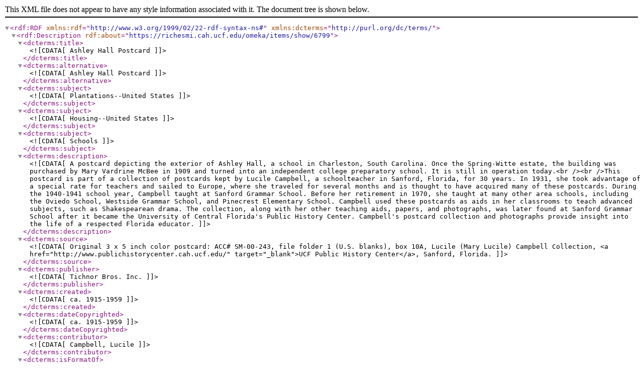

--- FILE ---
content_type: text/xml;charset=UTF-8
request_url: https://richesmi.cah.ucf.edu/omeka/items/browse?tags=Spring-Witte+Estate&output=dc-rdf
body_size: 1542
content:
<rdf:RDF xmlns:rdf="http://www.w3.org/1999/02/22-rdf-syntax-ns#" xmlns:dcterms="http://purl.org/dc/terms/">
<rdf:Description rdf:about="https://richesmi.cah.ucf.edu/omeka/items/show/6799">
    <dcterms:title><![CDATA[Ashley Hall Postcard]]></dcterms:title>
    <dcterms:alternative><![CDATA[Ashley Hall Postcard]]></dcterms:alternative>
    <dcterms:subject><![CDATA[Plantations--United States]]></dcterms:subject>
    <dcterms:subject><![CDATA[ Housing--United States]]></dcterms:subject>
    <dcterms:subject><![CDATA[ Schools]]></dcterms:subject>
    <dcterms:description><![CDATA[A postcard depicting the exterior of Ashley Hall, a school in Charleston, South Carolina. Once the Spring-Witte estate, the building was purchased by Mary Vardrine McBee in 1909 and turned into an independent college preparatory school. It is still in operation today.<br /><br />This postcard is part of a collection of postcards kept by Lucile Campbell, a schoolteacher in Sanford, Florida, for 30 years. In 1931, she took advantage of a special rate for teachers and sailed to Europe, where she traveled for several months and is thought to have acquired many of these postcards. During the 1940-1941 school year, Campbell taught at Sanford Grammar School. Before her retirement in 1970, she taught at many other area schools, including the Oviedo School, Westside Grammar School, and Pinecrest Elementary School. Campbell used these postcards as aids in her classrooms to teach advanced subjects, such as Shakespearean drama. The collection, along with her other teaching aids, papers, and photographs, was later found at Sanford Grammar School after it became the University of Central Florida's Public History Center. Campbell's postcard collection and photographs provide insight into the life of a respected Florida educator.]]></dcterms:description>
    <dcterms:source><![CDATA[Original 3 x 5 inch color postcard: ACC# SM-00-243, file folder 1 (U.S. blanks), box 10A, Lucile (Mary Lucile) Campbell Collection, <a href="http://www.publichistorycenter.cah.ucf.edu/" target="_blank">UCF Public History Center</a>, Sanford, Florida.]]></dcterms:source>
    <dcterms:publisher><![CDATA[Tichnor Bros. Inc.]]></dcterms:publisher>
    <dcterms:created><![CDATA[ca. 1915-1959]]></dcterms:created>
    <dcterms:dateCopyrighted><![CDATA[ca. 1915-1959]]></dcterms:dateCopyrighted>
    <dcterms:contributor><![CDATA[Campbell, Lucile]]></dcterms:contributor>
    <dcterms:isFormatOf><![CDATA[Digital reproduction of original 3 x 5 inch color postcard.]]></dcterms:isFormatOf>
    <dcterms:isPartOf><![CDATA[File folder 1 (U.S. blanks), box 10A, Lucile (Mary Lucile) Campbell Collection, <a href="http://www.publichistorycenter.cah.ucf.edu/" target="_blank">UCF Public History Center</a>, Sanford, Florida.]]></dcterms:isPartOf>
    <dcterms:isPartOf><![CDATA[<a href="https://richesmi.cah.ucf.edu/omeka2/collections/show/151" target="_blank">Lucile Campbell Collection</a>, Student Museum and UCF Public History Center Collection, Seminole County Collection, RICHES of Central Florida.]]></dcterms:isPartOf>
    <dcterms:requires><![CDATA[<a href="http://www.adobe.com/products/reader.html" target="_blank">Adobe Acrobat Reader</a>]]></dcterms:requires>
    <dcterms:format><![CDATA[application/pdf]]></dcterms:format>
    <dcterms:extent><![CDATA[352 KB]]></dcterms:extent>
    <dcterms:medium><![CDATA[3 x 5 inch color postcard]]></dcterms:medium>
    <dcterms:language><![CDATA[eng]]></dcterms:language>
    <dcterms:type><![CDATA[Still Image]]></dcterms:type>
    <dcterms:coverage><![CDATA[Ashley Hall, Charleston, South Carolina]]></dcterms:coverage>
    <dcterms:accrualMethod><![CDATA[Donation]]></dcterms:accrualMethod>
    <dcterms:mediator><![CDATA[History Teacher]]></dcterms:mediator>
    <dcterms:mediator><![CDATA[ Geography Teacher]]></dcterms:mediator>
    <dcterms:provenance><![CDATA[Originally published by Tichnor Bros. Inc.]]></dcterms:provenance>
    <dcterms:rightsHolder><![CDATA[Copyright to this resource is held by the <a href="http://www.publichistorycenter.cah.ucf.edu/" target="_blank">UCF Public History Center</a> and is provided here by <a href="http://riches.cah.ucf.edu/" target="_blank">RICHES of Central Florida</a> for educational purposes only.]]></dcterms:rightsHolder>
</rdf:Description></rdf:RDF>
